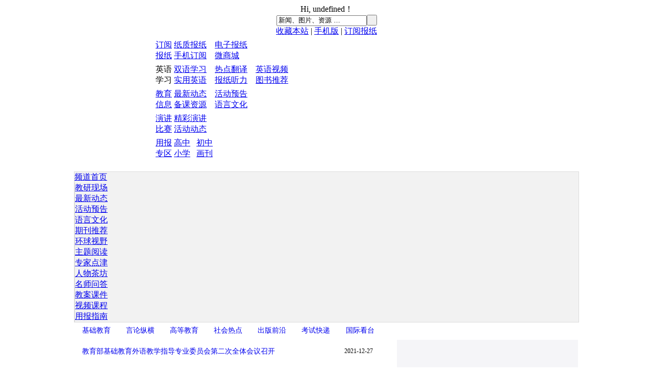

--- FILE ---
content_type: text/html; charset=UTF-8
request_url: https://elt.i21st.cn/article/eltnews_43.html
body_size: 12236
content:


<!DOCTYPE html PUBLIC "-//W3C//DTD XHTML 1.0 Strict//EN" "http://www.w3.org/TR/xhtml1/DTD/xhtml1-strict.dtd">
<html xmlns="http://www.w3.org/1999/xhtml" xml:lang="en" lang="en">
<head>
<meta http-equiv="Content-Type" content="text/html; charset=UTF-8" />
<title>教育部基础教育外语教学指导专业委员会第二...- 最新动态(P:43)- 21英语教师网</title>
<meta name="Description" content="教育部基础教育外语教学指导专业委员会第二次全体会议召开; 钱冠连：硬功夫、活脑筋、新句子; 第四届京津冀..." />
<meta name="keywords" content="">

<script type="text/javascript">
		<!--
	if(top!=this){
		top.location=this.location;
	}
	//-->
</script>

<link rel="stylesheet" type="text/css" media="screen" href="/inc/style.i21st.css" />
<script type="text/javascript" src="/inc/jquery.js"></script>

<script language="javascript" type="text/javascript">
<!--
	var mouseX;
	var mouseY;
	$().mousedown(function(e){
		mouseX = e.pageX;
		mouseY = e.pageY;
	});
	function info(title, content, type, x, y) {
		$('#infobox_title').addClass('infotop');
		$('#infobox_content').addClass('infomiddle');
		$('#infobox_bottom').addClass('infobottom');
		$('#infobox_title').html("<div style='float:left;padding-top:3px;'>"+title+"</div>");
		$('#infobox_content').html(content);
		if (x!=null && y!=null)
		{
			$("#infobox").css({ top:y, left:x});
		} else {
			$("#infobox").css({ top: mouseY-10, left:mouseX+30});
		}
		if (type==1)
		{
			$("#infobox_title").append("<div style='float:right;width:12;padding-top:6px;padding-right:7px;' id='infoclose'><a href='#'><img border='0' src='https://www.i21st.cn/images/common/main/infoclose.gif' onMouseOver=\"$(this).attr('src','https://www.i21st.cn/images/common/main/infoclose_mo.gif')\" onMouseOut=\"$(this).attr('src','https://www.i21st.cn/images/common/main/infoclose.gif')\" alt='' /></a></div>");
			$("#infoclose").mousedown( function() {$("#infobox").hide();} );
		} else {
			$("#infobox_title").mouseover( function() {$("#infobox").hide();} );
			$("#infobox_content").mouseover( function() {$("#infobox").hide();} );
		}
		$("#infobox").show();
	}

	function GetCookieVal(offset)
	//获得Cookie解码后的值
	{
		var endstr = document.cookie.indexOf (";", offset);
		if (endstr == -1)
		endstr = document.cookie.length;
		return unescape(document.cookie.substring(offset, endstr));
	}

	function GetCookie(name)
	//获得Cookie的原始值
	{
		var arg = name + "=";
		var alen = arg.length;
		var clen = document.cookie.length;
		var i = 0;
		while (i < clen)
		{
		var j = i + alen;
		if (document.cookie.substring(i, j) == arg)
		return GetCookieVal (j);
		i = document.cookie.indexOf(" ", i) + 1;
		if (i == 0) break;
		}
		return null;
	}



	var text="";
	day = new Date();
	time = day.getHours();
	if (time >= 6 && time < 9){
		text="早上好";
	}else if (time >= 9 && time < 12){
		text="上午好";
	}else if (time >= 12 && time < 18){
		text="下午好";
	}else if (time >= 18 && time <= 22){
		text="晚上好";
	}else {
		text="休息吧";
	}



	function hideAd(){
		setCookie("adhomeTB3","1",0.1);
		$("#headerAd").hide();
	}

	$(document).ready(
		function() {
					}
	);

//-->
</script>

</head>


<body>

<script language="javascript" type="text/javascript">
	$(document).ready(
		function() {
			var topMenuName="elt";
			var ChannelMenuName="eltnews";
			$("#"+topMenuName).css("color","#B70000");
			if(ChannelMenuName.length>0){
				$("#"+ChannelMenuName).removeClass("topmenu");
				$("#"+ChannelMenuName).addClass("topmenu2");
			}
			$.post(
				"/lib/header_logon.inc.php",
				{ backurl: "https://elt.i21st.cn/article/eltnews_43.html"},
				function(json){
					$("#loginInfo").html(json["logoninfo"]);
				},
				"json"
			);
		}
	);
</script>

<!--header-->
<center>
<div id='headerBox'><div id='headerBoxN'>
<div id='loginBox' class='ft-gray txt-12'>Hi, <span id='showA'><script>document.write(text);</script></span>！<span id='loginInfo'></span></div>
<div class='search'><form id='searchform' action='https://search.i21st.cn/index.jsp' method='get'><input type='text' id='key' name='key' onmousedown="if($(this).val()=='新闻、图片、资源 …') { $(this).val('');$(this).focus(); $clicked=true;}" value='新闻、图片、资源 …' /><input type='submit' value=' ' class='submit' onMouseOver="$(this).addClass('submiton');$(this).removeClass('submit');" onMouseOut="$(this).addClass('submit');$(this).removeClass('submiton');" /></form></div>
<div id='tools'><a href='JavaScript:vod(0)' class='f' onclick="AddFavorite('https://elt.i21st.cn/article/eltnews_43.html', '教育部基础教育外语教学指导专业委员会第二...- 最新动态(P:43)')">收藏本站</a> | <a href='https://m.i21st.cn/' class='m'>手机版</a> | <a href='http://order.i21st.cn/' class='p' target='_blank'>订阅报纸</a></div>
</div></div>
</center>




<center><div style='background:#FFF;width:990px;padding-bottom:2px;'>
<table width='990' style='margin:0px 0 0px 0;'>
<tr>
<td width='150'>
<a href='https://www.i21st.cn' class='logo'></a>
</td>
<td class='headerEx' id='channels'>

<table><tr><td class='td1 ft-blue1'><a href="https://order.i21st.cn/" target="_blank">订阅
<br>报纸</a></td><td class='td2'><a href='https://order.i21st.cn/info.html'>纸质报纸</a>　<a href='https://read.21stcentury.com.cn/' target='_blank'>电子报纸</a><br /><a href='JavaScript:' onclick='window.open("https://shop17369372.youzan.com/wscshop/showcase/feature?alias=9S1mHa6Lq5&banner_id=f.42233254~image_ad.7~0~q3Ok4g1b&reft=1571990059480&spm=f.42233254")' >手机订阅</a>　<a href='JavaScript:' onclick='window.open("https://shop17369372.youzan.com/v2/showcase/homepage?alias=11cbpd5i1")'>微商城</a></td></tr></table>

		<div class='Vl'></div>



<table><tr><td class='td1 ft-blue1'>英语<br />学习</td><td class='td2'><a href='https://www.i21st.cn/article/shuangyu/index_1.html'>双语学习</a>　<a href='https://www.i21st.cn/article/translate/hotwords_1.html'>热点翻译</a>　<a href='https://www.i21st.cn/listening/englishvideo_1.html'>英语视频</a><br /><a href='https://www.i21st.cn/article/speaking/index_1.html'>实用英语</a>　<a href='https://paper.i21st.cn/audio_21se_1.html'>报纸听力</a>　<a href='https://www.i21st.cn/article/books/index_1.html'>图书推荐</td></tr></table>

		<div class='Vl'></div>

<table><tr><td class='td1 ft-blue1'><a href='https://elt.i21st.cn/'>教育<br />信息</a></td><td class='td2'><a href='https://elt.i21st.cn/article/eltnews.html'>最新动态</a>　<a href='https://elt.i21st.cn/article/huodong.html'>活动预告</a><br /><a href='https://elt.i21st.cn/teens/kejian/'>备课资源</a>　<a href='https://elt.i21st.cn/article/yuyan.html'>语言文化</a></td></tr></table>

		<div class='Vl'></div>


<table><tr><td class='td1 ft-blue1'><a href='https://contest.i21st.cn/'>演讲<br />比赛</a></td><td class='td2'><a href='https://contest.i21st.cn/article/speaking/video/'>精彩演讲</a><br /><a href='https://contest.i21st.cn/article/final/2019/1.html'>活动动态</a></td></tr></table>


		<div class='Vl'></div>

<table ><tr><td class='td1 ft-blue1'><a href='https://teens.i21st.cn/'>用报<br />专区</a></td><td class='td2'><a href='https://teens.i21st.cn/index_se.html'>高中</a> &nbsp; <a href='https://teens.i21st.cn/index_je.html'>初中</a><br /><a href='https://kids.i21st.cn/'>小学</a> &nbsp; <a href='https://kids.i21st.cn/'>画刊</a></td></tr></table>



		</td>
	</tr>
</table>
</div>
<table width='990' style='margin-bottom:10px;'><tr><td class='tuiguangbl'></td><td class='tuiguangbc' style='width:958px;'></td><td class='tuiguangbl'></td></tr></table>
</center>

<!--header:end-->





<center>
<!--<div style='width:990px;border-bottom:3px solid #D66E6E;' id='elttopb'>
<table width="990" border="0" cellspacing="0" cellpadding="0">
<tr>
<td width="300" valign="bottom" style='font-family: Verdana;color:#313131;vertical-align: bottom;height:39px;line-height:110%;'>
2026.1.18&nbsp;&nbsp;&nbsp;星期日</td>
<td valign="bottom"><center><div class='ELTheaderLogo'></div></center></td>
<td valign="bottom" width="300" ></td>
</tr></table>
</div>-->


<table width="990" border="0" cellspacing="0" cellpadding="0">
<tr><td style='padding:0px;border:1px solid #DBDBDB;background:#F2F2F2;'>
<div class='topmenutd'><a href="/" class='topmenu' id='elthome'>频道首页</a></div>
	<div class='topmenutd' style='border-left:1px solid #DBDBDB;'><a href="/article/jiaoyan.html" class='topmenu' id='jiaoyan'>教研现场</a></div>
	<div class='topmenutd' style='border-left:1px solid #DBDBDB;'><a href="/article/eltnews.html" class='topmenu' id='eltnews'>最新动态</a></div>
	<div class='topmenutd' style='border-left:1px solid #DBDBDB;'><a href="/article/huodong.html" class='topmenu' id='huodong'>活动预告</a></div>
	<div class='topmenutd' style='border-left:1px solid #DBDBDB;'><a href="/article/yuyan.html" class='topmenu' id='yuyan'>语言文化</a></div>
	<div class='topmenutd' style='border-left:1px solid #DBDBDB;'><a href="/article/qikan.html" class='topmenu' id='qikan'>期刊推荐</a></div>
	<div class='topmenutd' style='border-left:1px solid #DBDBDB;'><a href="/article/huanqiu.html" class='topmenu' id='huanqiu'>环球视野</a></div>
	<div class='topmenutd' style='border-left:1px solid #DBDBDB;'><a href="/article/ztreading.html" class='topmenu' id='ztreading'>主题阅读</a></div>
	<div class='topmenutd' style='border-left:1px solid #DBDBDB;'><a href="/article/mingshi.html" class='topmenu' id='mingshi'>专家点津</a></div>
	<div class='topmenutd' style='border-left:1px solid #DBDBDB;'><a href="/article/renwu.html" class='topmenu' id='renwu'>人物茶坊</a></div>
	<div class='topmenutd' style='border-left:1px solid #DBDBDB;'><a href="/article/zhuanjia.html" class='topmenu' id='zhuanjia'>名师问答</a></div>
<div class='topmenutd' style='border-left:1px solid #DBDBDB;'><a href="/teens/jiaoan/" class='topmenu' id='jiaoan'>教案课件</a></div>
<div class='topmenutd' style='border-left:1px solid #DBDBDB;'><a href="/kejian/se_1.html" class='topmenu' id='kejian'>视频课程</a></div>
<div class='topmenutd' style='border-left:1px solid #DBDBDB;'><a href="/eplus/teensep.html" class='topmenu' id='eplus'>用报指南</a></div>

<div class='topmenutd' style='border-left:1px solid #DBDBDB;width:10px;'></div>
<div class='topmenutd2'></div>
</td></tr></table>

</center><STYLE>
.StoryMenu1 {
	font-family: Georgia, "Times New Roman", Times, Serif;
	font-size: 14px;
	color: #1875A5;
	text-align: center;
	margin-bottom: 5px;
	padding-top: 5px;
	padding-bottom: 5px;
	text-align:center;
	border-bottom:0px;
	width:63px;
}
</STYLE>
<CENTER>
<TABLE style="width:990px">
<TR>
	<TD class="border1 StoryMenu1" style="width:85px;"><a href="/article/eltnews_jichujiaoyu.html" style='text-decoration:none'>基础教育</a></TD>

	<TD class="border1 StoryMenu1" style="width:85px;"><a href="/article/eltnews_yanlunzonghen.html" style='text-decoration:none'>言论纵横</a></TD>

	<TD class="border1 StoryMenu1" style="width:85px;"><a href="/article/eltnews_gaodengjiaoyu.html" style='text-decoration:none'>高等教育</a></TD>

	<TD class="border1 StoryMenu1" style="width:85px;"><a href="/article/eltnews_shehuiredian.html" style='text-decoration:none'>社会热点</a></TD>

	<TD class="border1 StoryMenu1" style="width:85px;"><a href="/article/eltnews_chubanqianyan.html" style='text-decoration:none'>出版前沿</a></TD>

	<TD class="border1 StoryMenu1" style="width:85px;"><a href="/article/eltnews_kaoshikuaidi.html" style='text-decoration:none'>考试快递</a></TD>

	<TD class="border1 StoryMenu1" style="width:85px;"><a href="/article/eltnews_guojikantai.html" style='text-decoration:none'>国际看台</a></TD>

<td class="border1 StoryMenu1" style="width:395px;">&nbsp;</td>
</TR>
</TABLE>


<table class="Table1" style="width:990px;">
<tr>
<td style="width:615px;padding-top:4px;" >
<div style="padding:0px 10px 0px 10px;">
<table style="width:100%">

<tr><td class="ft-family ft-gray" style="font-size:14px;float:left; line-height:32px;width:510px;">
<a href='/article/17119_1.html' style='text-decoration:none;' target='_blank'>教育部基础教育外语教学指导专业委员会第二次全体会议召开</a></a></td>
<td class="ft-family ft-gray" style="font-size:12px;width:80px;">2021-12-27</td>
</tr>
<tr><td colspan="2" class="DivBottomLine" style="width:100%;"></td></tr>
<tr><td class="ft-family ft-gray" style="font-size:14px;float:left; line-height:32px;width:510px;">
<a href='/article/17118_1.html' style='text-decoration:none;' target='_blank'>钱冠连：硬功夫、活脑筋、新句子</a></a></td>
<td class="ft-family ft-gray" style="font-size:12px;width:80px;">2021-12-27</td>
</tr>
<tr><td colspan="2" class="DivBottomLine" style="width:100%;"></td></tr>
<tr><td class="ft-family ft-gray" style="font-size:14px;float:left; line-height:32px;width:510px;">
<a href='/article/17113_1.html' style='text-decoration:none;' target='_blank'>第四届京津冀MTI教育联盟高层论坛举行</a></a></td>
<td class="ft-family ft-gray" style="font-size:12px;width:80px;">2021-12-27</td>
</tr>
<tr><td colspan="2" class="DivBottomLine" style="width:100%;"></td></tr>
<tr><td class="ft-family ft-gray" style="font-size:14px;float:left; line-height:32px;width:510px;">
<a href='/article/17111_1.html' style='text-decoration:none;' target='_blank'>2021年翻译考试覆盖72个国家和地区1.9万人</a></a></td>
<td class="ft-family ft-gray" style="font-size:12px;width:80px;">2021-12-27</td>
</tr>
<tr><td colspan="2" class="DivBottomLine" style="width:100%;"></td></tr>
<tr><td class="ft-family ft-gray" style="font-size:14px;float:left; line-height:32px;width:510px;">
<a href='/article/17110_1.html' style='text-decoration:none;' target='_blank'>中华思想文化术语国际传播力建设学术研讨会召开</a></a></td>
<td class="ft-family ft-gray" style="font-size:12px;width:80px;">2021-12-24</td>
</tr>
<tr><td colspan="2" class="DivBottomLine" style="width:100%;"></td></tr>
<tr><td class="ft-family ft-gray" style="font-size:14px;float:left; line-height:32px;width:510px;">
<a href='/article/17109_1.html' style='text-decoration:none;' target='_blank'>亚太翻译论坛联合委员会发布《会员通讯》创刊号 </a></a></td>
<td class="ft-family ft-gray" style="font-size:12px;width:80px;">2021-12-24</td>
</tr>
<tr><td colspan="2" class="DivBottomLine" style="width:100%;"></td></tr>
<tr><td class="ft-family ft-gray" style="font-size:14px;float:left; line-height:32px;width:510px;">
<a href='/article/17106_1.html' style='text-decoration:none;' target='_blank'>《北京2022年冬奥会和冬残奥会公众读本：魅力冬奥》英文版出版</a></a></td>
<td class="ft-family ft-gray" style="font-size:12px;width:80px;">2021-12-24</td>
</tr>
<tr><td colspan="2" class="DivBottomLine" style="width:100%;"></td></tr>
<tr><td class="ft-family ft-gray" style="font-size:14px;float:left; line-height:32px;width:510px;">
<a href='/article/17105_1.html' style='text-decoration:none;' target='_blank'>青年外交高校联盟在京成立 创始成员含10所高校</a></a></td>
<td class="ft-family ft-gray" style="font-size:12px;width:80px;">2021-12-24</td>
</tr>
<tr><td colspan="2" class="DivBottomLine" style="width:100%;"></td></tr>
<tr><td class="ft-family ft-gray" style="font-size:14px;float:left; line-height:32px;width:510px;">
<a href='/article/17104_1.html' style='text-decoration:none;' target='_blank'>2021年基础教育外语教学优秀案例展评会（2021.12.24）</a></a></td>
<td class="ft-family ft-gray" style="font-size:12px;width:80px;">2021-12-23</td>
</tr>
<tr><td colspan="2" class="DivBottomLine" style="width:100%;"></td></tr>
<tr><td class="ft-family ft-gray" style="font-size:14px;float:left; line-height:32px;width:510px;">
<a href='/article/17101_1.html' style='text-decoration:none;' target='_blank'>教育部公布“双减”成绩单：校内服务有效提升，课后服务全面铺开</a></a></td>
<td class="ft-family ft-gray" style="font-size:12px;width:80px;">2021-12-22</td>
</tr>
<tr><td colspan="2" class="DivBottomLine" style="width:100%;"></td></tr>
<tr><td class="ft-family ft-gray" style="font-size:14px;float:left; line-height:32px;width:510px;">
<a href='/article/17098_1.html' style='text-decoration:none;' target='_blank'>教育部：学科类校外培训机构大幅压减</a></a></td>
<td class="ft-family ft-gray" style="font-size:12px;width:80px;">2021-12-21</td>
</tr>
<tr><td colspan="2" class="DivBottomLine" style="width:100%;"></td></tr>
<tr><td class="ft-family ft-gray" style="font-size:14px;float:left; line-height:32px;width:510px;">
<a href='/article/17096_1.html' style='text-decoration:none;' target='_blank'>华北规模最大雅思机考点揭牌启幕</a></a></td>
<td class="ft-family ft-gray" style="font-size:12px;width:80px;">2021-12-21</td>
</tr>
<tr><td colspan="2" class="DivBottomLine" style="width:100%;"></td></tr>
<tr><td class="ft-family ft-gray" style="font-size:14px;float:left; line-height:32px;width:510px;">
<a href='/article/17095_1.html' style='text-decoration:none;' target='_blank'>2021年第十七届中国跨文化研究年会举办</a></a></td>
<td class="ft-family ft-gray" style="font-size:12px;width:80px;">2021-12-21</td>
</tr>
<tr><td colspan="2" class="DivBottomLine" style="width:100%;"></td></tr>
<tr><td class="ft-family ft-gray" style="font-size:14px;float:left; line-height:32px;width:510px;">
<a href='/article/17091_1.html' style='text-decoration:none;' target='_blank'>中国人民大学外国语学院“词与世界”第十届研究生学术论坛举办</a></a></td>
<td class="ft-family ft-gray" style="font-size:12px;width:80px;">2021-12-20</td>
</tr>
<tr><td colspan="2" class="DivBottomLine" style="width:100%;"></td></tr>
<tr><td class="ft-family ft-gray" style="font-size:14px;float:left; line-height:32px;width:510px;">
<a href='/article/17090_1.html' style='text-decoration:none;' target='_blank'>部省合建：撬动中西部高校师资建设</a></a></td>
<td class="ft-family ft-gray" style="font-size:12px;width:80px;">2021-12-20</td>
</tr>
<tr><td colspan="2" class="DivBottomLine" style="width:100%;"></td></tr>
<tr><td class="ft-family ft-gray" style="font-size:14px;float:left; line-height:32px;width:510px;">
<a href='/article/17088_1.html' style='text-decoration:none;' target='_blank'>“一带一路”青年创意与遗产论坛特别对话活动举行</a></a></td>
<td class="ft-family ft-gray" style="font-size:12px;width:80px;">2021-12-20</td>
</tr>
<tr><td colspan="2" class="DivBottomLine" style="width:100%;"></td></tr>
<tr><td class="ft-family ft-gray" style="font-size:14px;float:left; line-height:32px;width:510px;">
<a href='/article/17087_1.html' style='text-decoration:none;' target='_blank'>第六届“中央文献翻译与研究论坛”召开</a></a></td>
<td class="ft-family ft-gray" style="font-size:12px;width:80px;">2021-12-20</td>
</tr>
<tr><td colspan="2" class="DivBottomLine" style="width:100%;"></td></tr>
<tr><td class="ft-family ft-gray" style="font-size:14px;float:left; line-height:32px;width:510px;">
<a href='/article/17086_1.html' style='text-decoration:none;' target='_blank'>南京大学启动守仁教育基金 支持外国语学院建设发展</a></a></td>
<td class="ft-family ft-gray" style="font-size:12px;width:80px;">2021-12-20</td>
</tr>
<tr><td colspan="2" class="DivBottomLine" style="width:100%;"></td></tr>
<tr><td class="ft-family ft-gray" style="font-size:14px;float:left; line-height:32px;width:510px;">
<a href='/article/17085_1.html' style='text-decoration:none;' target='_blank'>全国外语外贸院校学生工作协作会第25届年会举行</a></a></td>
<td class="ft-family ft-gray" style="font-size:12px;width:80px;">2021-12-20</td>
</tr>
<tr><td colspan="2" class="DivBottomLine" style="width:100%;"></td></tr>
<tr><td class="ft-family ft-gray" style="font-size:14px;float:left; line-height:32px;width:510px;">
<a href='/article/17084_1.html' style='text-decoration:none;' target='_blank'>新时代培养“讲好中国故事”的外语人才倡议书</a></a></td>
<td class="ft-family ft-gray" style="font-size:12px;width:80px;">2021-12-20</td>
</tr>
<tr><td colspan="2" class="DivBottomLine" style="width:100%;"></td></tr>
<tr><td class="ft-family ft-gray" style="font-size:14px;float:left; line-height:32px;width:510px;">
<a href='/article/17082_1.html' style='text-decoration:none;' target='_blank'>南京大学举办“探索与创新：英语专业建设与发展高端论坛”</a></a></td>
<td class="ft-family ft-gray" style="font-size:12px;width:80px;">2021-12-20</td>
</tr>
<tr><td colspan="2" class="DivBottomLine" style="width:100%;"></td></tr>
<tr><td class="ft-family ft-gray" style="font-size:14px;float:left; line-height:32px;width:510px;">
<a href='/article/17080_1.html' style='text-decoration:none;' target='_blank'>苏港澳高校合作联盟成立： 推动内地与港澳高等教育交流合作</a></a></td>
<td class="ft-family ft-gray" style="font-size:12px;width:80px;">2021-12-17</td>
</tr>
<tr><td colspan="2" class="DivBottomLine" style="width:100%;"></td></tr>
<tr><td class="ft-family ft-gray" style="font-size:14px;float:left; line-height:32px;width:510px;">
<a href='/article/17076_1.html' style='text-decoration:none;' target='_blank'>2021年外语课程思政优秀教学案例全国交流活动举办</a></a></td>
<td class="ft-family ft-gray" style="font-size:12px;width:80px;">2021-12-16</td>
</tr>
<tr><td colspan="2" class="DivBottomLine" style="width:100%;"></td></tr>
<tr><td class="ft-family ft-gray" style="font-size:14px;float:left; line-height:32px;width:510px;">
<a href='/article/17071_1.html' style='text-decoration:none;' target='_blank'>睿乐生Renaissance教育集团荣获大奖</a></a></td>
<td class="ft-family ft-gray" style="font-size:12px;width:80px;">2021-12-15</td>
</tr>
<tr><td colspan="2" class="DivBottomLine" style="width:100%;"></td></tr>
<tr><td class="ft-family ft-gray" style="font-size:14px;float:left; line-height:32px;width:510px;">
<a href='/article/17070_1.html' style='text-decoration:none;' target='_blank'>中国教师发展报告出炉：职业幸福感中“隐忧”待解</a></a></td>
<td class="ft-family ft-gray" style="font-size:12px;width:80px;">2021-12-14</td>
</tr>
<tr><td colspan="2" class="DivBottomLine" style="width:100%;"></td></tr>
</table>
</div>
<br clear="all" />

<div style='text-align:right;padding-right:10px;'>
<span onmouseover="$(this).attr('class','topbarMO');" onmouseout="$(this).attr('class','topbar');" style="" class="topbar"><a  href='/article/eltnews_44.html' style="font-family:arial;font-size:14px;color:#1D77A0;text-decoration:none; cursor: hand;">◄上一页</a></span> <span style="border:#1D77A0 1px solid;" onmouseover="$(this).attr('class','topbarMO');" onmouseout="$(this).attr('class','topbar');" class="topbar"><a href='/article/eltnews_48.html' style="font-family:arial;font-size:14px;color:#1D77A0;text-decoration:none;cursor: hand;" >11</a></span>  <span style="border:#1D77A0 1px solid;" onmouseover="$(this).attr('class','topbarMO');" onmouseout="$(this).attr('class','topbar');" class="topbar"><a href='/article/eltnews_47.html' style="font-family:arial;font-size:14px;color:#1D77A0;text-decoration:none;cursor: hand;" >12</a></span>  <span style="border:#1D77A0 1px solid;" onmouseover="$(this).attr('class','topbarMO');" onmouseout="$(this).attr('class','topbar');" class="topbar"><a href='/article/eltnews_46.html' style="font-family:arial;font-size:14px;color:#1D77A0;text-decoration:none;cursor: hand;" >13</a></span>  <span style="border:#1D77A0 1px solid;" onmouseover="$(this).attr('class','topbarMO');" onmouseout="$(this).attr('class','topbar');" class="topbar"><a href='/article/eltnews_45.html' style="font-family:arial;font-size:14px;color:#1D77A0;text-decoration:none;cursor: hand;" >14</a></span>  <span style="border:#1D77A0 1px solid;" onmouseover="$(this).attr('class','topbarMO');" onmouseout="$(this).attr('class','topbar');" class="topbar"><a href='/article/eltnews_44.html' style="font-family:arial;font-size:14px;color:#1D77A0;text-decoration:none;cursor: hand;" >15</a></span>  <span style="font-family:arial;font-size:14px;color:#1D77A0">16</span>  <span style="border:#1D77A0 1px solid;" onmouseover="$(this).attr('class','topbarMO');" onmouseout="$(this).attr('class','topbar');" class="topbar"><a href='/article/eltnews_42.html' style="font-family:arial;font-size:14px;color:#1D77A0;text-decoration:none;cursor: hand;" >17</a></span>  <span style="border:#1D77A0 1px solid;" onmouseover="$(this).attr('class','topbarMO');" onmouseout="$(this).attr('class','topbar');" class="topbar"><a href='/article/eltnews_41.html' style="font-family:arial;font-size:14px;color:#1D77A0;text-decoration:none;cursor: hand;" >18</a></span>  <span style="border:#1D77A0 1px solid;" onmouseover="$(this).attr('class','topbarMO');" onmouseout="$(this).attr('class','topbar');" class="topbar"><a href='/article/eltnews_40.html' style="font-family:arial;font-size:14px;color:#1D77A0;text-decoration:none;cursor: hand;" >19</a></span>  <span style="border:#1D77A0 1px solid;" onmouseover="$(this).attr('class','topbarMO');" onmouseout="$(this).attr('class','topbar');" class="topbar"><a href='/article/eltnews_39.html' style="font-family:arial;font-size:14px;color:#1D77A0;text-decoration:none;cursor: hand;" >20</a></span>  <span style="border:#1D77A0 1px solid;" onmouseover="$(this).attr('class','topbarMO');" onmouseout="$(this).attr('class','topbar');" class="topbar"><a href='/article/eltnews_38.html' style="font-family:arial;font-size:14px;color:#1D77A0;text-decoration:none;cursor: hand;" >21</a></span> <span onmouseover="$(this).attr('class','topbarMO');" onmouseout="$(this).attr('class','topbar');"  style="height:15px;" class="topbar"><a href='/article/eltnews_42.html' style="font-family:arial;font-size:14px;color:#1D77A0;text-decoration:none;cursor: hand;">下一页►</a></span></div>
<br clear="all" />


</td>
<td style="width:8px;">&nbsp;</td>
<td style="padding-top:8px;background-color:#F5F5F8;">

<!--右侧栏-->
<!--
<center>
<div style="padding:0 0 3px 3px;margin:4px;">
<script type="text/javascript">(function(){document.write(unescape('%3Cdiv id="bdcs"%3E%3C/div%3E'));var bdcs = document.createElement('script');bdcs.type = 'text/javascript';bdcs.async = true;bdcs.src = 'http://znsv.baidu.com/customer_search/api/js?sid=3130489477609685184' + '&plate_url=' + encodeURIComponent(window.location.href) + '&t=' + Math.ceil(new Date()/3600000);var s = document.getElementsByTagName('script')[0];s.parentNode.insertBefore(bdcs, s);})();</script>
</div>-->

<div class='divFixB' style='height:7px;'></div>
<div class='adTd' id='poster_22' style='width:335px;'></div>
<script src='https://www.i21st.cn/poster.22.js'></script>
<!--<img src='http://img1.i21st.cn/hd/2014/app/272x365.gif' width='335'>-->
<!--<a href='#dummylink' onclick="document.location.href='http://weibo.com/1775638471/B7AIGuB2P?mod=weibotime'" style='width:335px;height:689px;display:block;background:url(http://img1.i21st.cn/hd/2014/dingbao_335x689.gif) no-repeat;'></a><div class='divFixB' style='height:7px;'></div></center>-->


<br clear="all" />

<!--<div style="float:left; width:336px; margin:5px;">
<a href="http://elt.i21st.cn/iatefl2013/poll.php" target="_blank"><img src="/images/tuiguang/2013/iatefl_336x159.gif" border='0'></a>
</div>
<br clear="all" />
-->


<div class="Block1H txt-16" style="margin:4px;">Most Popular</div>
<br clear="all" />
<div id="popularsoty" style="margin:4px;padding-left:8px;line-height:180%;background: #fff;">

</div>
<table><tr><td height="8">&nbsp;</td></tr></table>

<!--<div class="Block1H txt-16" style="margin:4px; width:330px;"><a href="http://paper.i21st.cn/smspay.php" target="_blank" style='display:block;width:90px;float:right;margin-left:10px;'><img src='/images/common/mphone.gif' alt='' border='0' />&nbsp;手机订电子报</a><a href="#dummylink" onClick="window.open('http://www.i21st.cn/subscription/')" rel="nofollow" style='display:block;width:70px;float:right;margin-left:10px;'><img src='/images/common/paper.gif' alt='' border='0' />&nbsp;网上订报</a><a href="http://paper.i21st.cn/index_21st.html" target="_blank" style='display:block;width:60px;float:left;'>当期报纸</a></div>
<br clear="all" />
<div id="paper1" style="margin:4px;padding-left:8px;line-height:180%;background: #fff;">

</div>
<table><tr><td height="8">&nbsp;</td></tr></table>-->

<!--<div class="Block1H txt-16" style="margin:4px;">热点翻译问题</div>
<br clear="all" />
<div id="translate1" style="margin:4px;padding-left:8px;line-height:180%;background: #fff;">

</div>-->

<table><tr><td height="8">&nbsp;</td></tr></table>

<div class="Block1H txt-16" style="margin:4px;">热点翻译</div>
<br clear="all" />
<div id="translate1" style="margin:4px;padding-left:8px;line-height:180%;background: #fff;"></div>
<br clear="all" />

<div style="float:left; width:336px; margin:5px;">

<!--<a href="http://elt.i21st.cn/iatefl2012/" target="_blank"><img src="http://www.i21st.cn/images/tuiguang/2012/ITAEFL-335X120.gif" border='0'></a>

<a href='http://www.i21st.cn/lib/tuiguang/adtransfer.php?target=aHR0cDovL215c21hcnRhYmMuOTljb2xsZWN0LmNvbS9teXNtYXJ0cmVhZGVycy8%3D&e=1' target='_blank'><img src='http://img.i21st.cn/tuiguang/2012/SBS_272X230.gif' style='border:1px solid #717171' width='272' /></a>-->

</div>

<table><tr><td height="8">&nbsp;</td></tr></table>


<SCRIPT LANGUAGE="JavaScript">
<!--
$(document).ready(function(){
		$.getJSON(
		"/apps/article/gadget.hot.php",
		{},
		function(json){
			$("#popularsoty").html(json["hot"]);
		}
		);
		$.getJSON(
		"/apps/article/gadget.page.php",
		{},
		function(json){
			//$("#paper1").html(json["newspaper"]);
			//$("#baike1").html(json["baike"]);
			$("#translate1").html(json["translation"]);
		}
		);
});

//-->
</SCRIPT>




</td></tr>

</table>
</CENTER>

<script language="javascript" type="text/javascript">
<!--
	function loginsubmit(){
				$("#loginSubmit").attr("disabled","true");
				$("#HeaderLoinBox").html("正在登录...");
				$("#frm_passport_id").val($("#frm_login_id").val());
				$("#frm_passport_pass").val($("#frm_login_pass").val());
				$("#frm_passport_backurl").val("https://elt.i21st.cn/article/eltnews_43.html");
				$("#frm_passport").submit();
	}

	/*function checkLogin(){
		document.frm_login.loginSubmit.blur();
		if (document.frm_login.frm_passport_id.value.length<2){
			info(title, '请输入正确的登录名，登录名为您的EMAIL或昵称。', 1, mouseX, mouseY);
			document.frm_login.frm_passport_id.focus();
			return false;
		}

		if (document.frm_login.frm_passport_pass.value.length<2){
			info(title, '请输入正确的密码。', 1, mouseX, mouseY);
			document.frm_login.frm_passport_id.focus();
			return false;
		}
		return true;
	}*/

	function AddFavorite(sURL, sTitle){
		try{
			window.external.addFavorite(sURL, sTitle);
		}
		catch (e){
			try{
				window.sidebar.addPanel(sTitle, sURL, "");
			}
			catch (e){
				alert("加入收藏失败，请使用Ctrl+D进行添加");
			}
		}
	}

	function SetHome(obj,vrl){
		try{
			obj.style.behavior='url(#default#homepage)';obj.setHomePage(vrl);
		}
		catch(e){
			if(window.netscape) {
				try {
					netscape.security.PrivilegeManager.enablePrivilege("UniversalXPConnect");
				}
			catch (e) {
						alert("此操作被浏览器拒绝！\n请在浏览器地址栏输入“about:config”并回车\n然后将[signed.applets.codebase_principal_support]设置为'true'");
				}
				var prefs = Components.classes['@mozilla.org/preferences-service;1'].getService(Components.interfaces.nsIPrefBranch);
				prefs.setCharPref('browser.startup.homepage',vrl);
			}
		}
	}

	function calculateOffsetLeft(field) {
		return calculateOffset(field, "offsetLeft");
	}

	function calculateOffsetTop(field) {
		return calculateOffset(field, "offsetTop");
	}

	function calculateOffset(field, attr) {
		var offset = 0;
		while(field) {
			offset += field[attr];
			field = field.offsetParent;
		}
		return offset;
	}
	function makeSelectionFloat($t, $c, $b, $top, $left) {
		$('#floatbox_title').html($t);
		$('#floatbox_content').html($c);
		$('#floatbox_control').html($b);
		$('#floatbox').css("top",$top);
		$('#floatbox').css("left",$left);
		$('#floatbox').show();
	}
	function swapSelectionFloatStyle(){
		$("#floatbox_head").toggleClass("floatbox_head");
		$("#floatbox_tail").toggleClass("floatbox_tail");
		$("#floatbox_head").toggleClass("floatbox_head");
		$("#floatbox_tail").toggleClass("floatbox_tail");
	}

 function vMiddle(){
    var middleDiv=document.getElementById("floatboxV");
    var divHeight=middleDiv.offsetHeight;
	var bodyHeight=document.body.offsetHeight ;
	if(bodyHeight>divHeight)
	   middleDiv.style.marginTop=-divHeight/2+"px";
	 else{
	   middleDiv.style.marginTop=0;
       middleDiv.style.top=0;
	   }
}

	function makeSelectionFloatV($t, $c) {
		var win_w = $(window).width();
		var win_h = $(window).height();
		var scrolltop = $(window).scrollTop();
		var scrollleft = $(window).scrollLeft();
		var loading_left = ((win_w / 2) + scrollleft) - 15;
		var loading_top = ((win_h / 2) + scrolltop) + 15;
		$('#floatboxV_title').html($t);
		$('#floatboxV_content').html($c);
		$('#floatboxV').css("top",loading_top);
		$('#floatboxV').css("left",loading_left);
		$('#floatboxV').show();
	}

	function swapSelectionFloatStyleV(){
		$("#floatboxV_head").toggleClass("floatboxV_head");
		$("#floatboxV_tail").toggleClass("floatboxV_tail");
		$("#floatboxV_head").toggleClass("floatboxV_head");
		$("#floatboxV_tail").toggleClass("floatboxV_tail");
	}

	var mouseX;
	var mouseY;
	$().mousedown(function(e){
		mouseX = e.pageX;
		mouseY = e.pageY;
	});
	/*
	$().mousemove(function(e){
		mouseX = e.pageX;
		mouseY = e.pageY;
	});
	*/


function loginbox(x,y,url,encode,pkv) {
	var dcheight=$(document).height();
	$("#darkBackgroundLayerIndex").css({height:dcheight+"px"});
	$("#darkBackgroundLayerIndex").show();

	if (url.length<2){
		url=GetRequest();
	}

	if (x<1){
		x=document.getElementById('headerBox').offsetLeft+640;
	}
	if (y<1){
		y=document.getElementById('headerBox').offsetTop+40;
	}

	loginmail=GetCookie("user[email]");
	if (loginmail==null){
		loginmail="";
	}

	$t="<img src='/images/common/icon_info.gif' align='absmiddle' alt='' /> 请先登录";
	$c="<table><tbody><tr><td style='padding-top: 3px;'>登录名:<br>(Email)</td><td></td><td><input id='pkv' name='pkv' value='"+pkv+"' type='hidden'><input name='frm_passport_select' id='frm_passport_select' value='email' type='hidden'><input id='frm_passport_backurl' name='frm_passport_backurl' value='"+encode+"' type='hidden'><input name='frm_passport_id' id='frm_passport_id' value='"+loginmail+"' class='input1' style='width: 210px;'></td></tr><tr><td style='height: 4px;'></td><td width='7px'></td><td></td></tr><tr><td style='padding-top: 3px;'>密码:</td><td></td><td><input name='frm_passport_pass' id='frm_passport_pass' autocomplete='off' style='ime-mode: disabled;' class='input1' onenter='return false;' type='password'> &nbsp; <span id='checklogin' class='bg-green'><a href='https://www.i21st.cn/core/register.php' target='_blank' rel='nofollow' style='text-decoration: none;color:#B4B4B4;'>&nbsp;还没注册? </a></span></td></tr></tbody></table>";
	$b="<input value='确定' id='loginsubmit' type='submit'> &nbsp;&nbsp;&nbsp;&nbsp;&nbsp;&nbsp;&nbsp;&nbsp;&nbsp;&nbsp;&nbsp; <input value='取消' id='logincancel' type='button'>";


	makeSelectionFloat($t, $c, $b, y, x);
	$("#logincancel").click(
		function(){
			$("#darkBackgroundLayerIndex").hide();
			$('#floatbox').hide();
		}
	);
/*	$("#frmlogin").sumbit(
		function(){
			$("#loginsubmit").attr("disabled","true");
			$("#checklogin").html("正在登录...");
			$("#frmlogin").submit();
		}
	);*/
}
//-->
</script>

<!-- Float Box1 -->
<div name="floatbox" id="floatbox" class="floatbox" style='width:320px;'><form id='frmlogin' name='frmlogin' action='https://www.i21st.cn/core/passport.a.php' method='post'>
<div id="floatbox_head" class="floatbox_head"></div>
<table width="320" border="0" cellspacing="0" cellpadding="0" summary="登录、信息输入">
<tr><td width="9" class="floatbox_margin"></td><td>
<table style="width:100%" border="0" cellspacing="0" cellpadding="0">
<tr>
<td name="floatbox_title" id="floatbox_title" class="floatbox_upper" style="font-family:verdana,宋体;font-size:12px;font-weight:bold;">标题</td>
</tr>
<tr>
<td name="floatbox_content" id="floatbox_content" class="floatbox_middle">内容</td>
</tr>
<tr>
<td name="floatbox_control" id="floatbox_control" class="floatbox_lower"><input type="submit" class="button1" /></td>
</tr>
</table></td><td width="9" class="floatbox_margin"></td></tr></table>
<div id="floatbox_tail" class="floatbox_tail"></div></form>
</div>
<!-- Float Box1 -->


<!-- Float Box -->
<div NAME="floatboxV" ID="floatboxV" CLASS="floatboxV">
<table>
<tr>
	<td ID="floatboxV_head" CLASS="floatboxV_head" COLSPAN=3></td>
</tr>
<tr>
	<td WIDTH="9" CLASS="floatboxV_margin"></td>
	<td WIDTH="480"><table STYLE="width:100%">
<tr>
<td NAME="floatboxV_title" CLASS="floatboxV_upper" >
<table width=100% border="0" cellspacing="0" cellpadding="0">
<tr>
	<td ID="floatboxV_title" style="font-family:verdana,宋体;font-size:12px;font-weight:bold;width:460px;"></td>
	<td style='vertical-align:top;text-align:right;width:20px;'><a onclick="$('#floatboxV').hide();"><img border=0 src='https://www.i21st.cn/images/common/main/infoclosev.gif' onMouseOver="$(this).attr('src','https://www.i21st.cn/images/common/main/infoclosev_mo.gif')" onMouseOut="$(this).attr('src','https://www.i21st.cn/images/common/main/infocloseV.gif')" alt='关闭' /></a></td>
</tr>
</table>
</td>
</tr>
<tr>
<td NAME="floatboxV_content" ID="floatboxV_content" CLASS="floatboxV_middle">内容</td>
</tr>
</table>
</td>
<td WIDTH="9" CLASS="floatboxV_margin"></td>
</tr>
<tr>
<td ID="floatboxV_tail" CLASS="floatboxV_tail" COLSPAN=3><IMG SRC="/images/div/pixel.gif" HEIGHT=9 WIDTH=1 /></td>
</tr>
</table>
</div>

<!-- Float Box -->


<!--Infobox-->
<div CLASS="info" id="infobox" name="infobox">
<div id="infobox_title" name="infobox_title"></div>
<div id="infobox_content" name="infobox_content"></div>
<div id="infobox_bottom" name="infobox_bottom"></div>
</div>
<!--Infoboxf-->



<center><table width="990" border="0" cellspacing="0" cellpadding="0">
  <tr>
    <td class="FooterBlock1"><div style="width:835px;float:left;text-align:center;"><a href="https://www.i21st.cn/article/info/7474_1.html" style="color: rgb(255, 255, 255);">联系我们</a>&nbsp;&nbsp; | &nbsp;&nbsp; <a href="https://www.i21st.cn/article/info/14484_1.html" style="color: rgb(255, 255, 255);">诚聘英才</a> &nbsp;&nbsp;|&nbsp;&nbsp; <a href="#dummylink" onclick="document.location.href='https://contest.i21st.cn';" style="color: rgb(255, 255, 255);">演讲比赛</a> &nbsp;&nbsp;| &nbsp;&nbsp;<a href="https://www.i21st.cn/article/info/14487_1.html" style="color: rgb(255, 255, 255);">关于我们</a> &nbsp;&nbsp;| &nbsp;&nbsp;<a href="https://m.i21st.cn/" style='color: rgb(255, 255, 255);'>手机访问</a>


<!--			 &nbsp;&nbsp;| &nbsp;&nbsp;<a href='javascript:void(0);' onmouseover='showMenuAnjuke();' style='color: rgb(255, 255, 255);'>全站链接</a>


        &nbsp;&nbsp;--></div>
      <div class="FooterBlock1GT"><a href="javascript:scroll(0,0)" style="width:74px;height:16px;display:block;"></a></div></td>
  </tr>
  <tr>
    <td class="FooterBlock2">

 <script language="javascript">
    function showMenuAnjuke() {
        document.getElementById('linkmenuAnjuke').style.display = 'block';
    }
    function hideMenuAnjuke() {
        document.getElementById('linkmenuAnjuke').style.display = 'none';
    }
</script>

	<div id="linkmenuAnjuke" onmousemove="showMenuAnjuke();" onmouseout="hideMenuAnjuke();" style="width:960px; border:0px; display:none;margin-top:-5px;">
	<div style='margin:0px 5px 10px 5px;text-align:center'>
		</div>
	</div>

21世纪报社版权所有，未经书面授权，禁止转载或建立镜像。<br>主办单位：中国日报社 Copyright by 21st Century English Education Media All Rights Reserved 版权所有 复制必究<br /><a href='https://beian.miit.gov.cn' target='_blank' rel='nofollow'>京ICP备2024066071号-1</a>&nbsp;&nbsp;&nbsp;<a target="_blank" href="http://www.beian.gov.cn/portal/registerSystemInfo?recordcode=11010502033664" style="text-decoration:none;color:#414141;"><img src="//img1.i21st.cn/common/gwab.png" align='absbottom' border='0' />京公网安备 11010502033664号</a>


</td>  </tr>
</table><br><br></center>
<div id="darkBackgroundLayer" class="darkenBackgrounda" style="display:none;"></div>



<div id="ptefloat" style="border:1px solid #C0C0C0;width:292px;height:218px;position:absolute;top:250px;left:40%;display:none;z-index:1091;background:#FFFFFF">
<div style="float:right;width:50px;height:21px;padding:0px;margin:0px;text-align:left;" ><a onclick="floatdivclose('ptefloat');" style="cursor: hand;"><img src="https://www.i21st.cn/images/common/close.gif" border="0" /></a></div>
<div style="width:170px;height:21px;float:left;color:#717171;font-size:12px;margin:0px 0px 0px 4px;"><B><span id="timeoutr">7</span></B>秒后自动关闭 </div>
<div style="border:1px solid #C0C0C0;width:292px;height:198px;background: url(https://www.i21st.cn/images/ad/2009/20090917_pte.gif); border: 1px none #000000;cursor: hand;" onclick="floatdivclose('ptefloat');window.open('https://www.i21st.cn/z/pte/')">
</div>
</div>

<div id="darkBackgroundLayerIndex" class="darkenBackgroundIndex" style="display:none"></div>




<script type="text/javascript">
<!--
	function GetCookieVal(offset)
	//获得Cookie解码后的值
	{
		var endstr = document.cookie.indexOf (";", offset);
		if (endstr == -1)
		endstr = document.cookie.length;
		return unescape(document.cookie.substring(offset, endstr));
	}

	function GetCookie(name)
	//获得Cookie的原始值
	{
		var arg = name + "=";
		var alen = arg.length;
		var clen = document.cookie.length;
		var i = 0;
		while (i < clen)
		{
			var j = i + alen;
			if (document.cookie.substring(i, j) == arg)
			return GetCookieVal (j);
			i = document.cookie.indexOf(" ", i) + 1;
			if (i == 0) break;
		}
		return "";
	}

	function noShowSwitch(name) {
		if( $("#"+name).attr("checked") ) {
			$.cookie(name,'true',{expires:365,path:'/',domain:'elt.i21st.cn'});
		} else {
			$.cookie(name,null);
		}
	}



	function setCookie(name,value,Days){
	  var exp  = new Date();
	  exp.setTime(exp.getTime() + Days*24*60*60*1000);
	  document.cookie = name + "="+ escape(value) +";expires="+ exp.toGMTString();
	}
	//-->
</script>

<script type="text/javascript">
<!--
/*	$(document).ready(
		function() {
			var cookieWindowOpen="";
			cookieWindowOpen=GetCookie("gotoptei21st");
			if (cookieWindowOpen!="1") {
				setCookie("gotoptei21st","1",1);
				var dcheight=$(document).height();
				$("#darkBackgroundLayerIndex").css({height:dcheight+"px"});
				$("#darkBackgroundLayerIndex").show();
				$("#ptefloat").show();
				setInterval("runtimeout();", 1000);
				//setTimeout("floatdivclose('ptefloat')", 7000);
			}
		}
	);
*/
function runtimeout(){
	var s = document.getElementById("timeoutr");
	if(s.innerHTML == 0){
		floatdivclose('ptefloat');
		return false;
	}
	s.innerHTML = s.innerHTML * 1 - 1;
}

function floatdivclose(floatname){
	$("#"+floatname).hide();
	$("#darkBackgroundLayerIndex").hide();
}
//-->
</script>




<!--百度统计-->
<script>
var _hmt = _hmt || [];
(function() {
  var hm = document.createElement("script");
  hm.src = "https://hm.baidu.com/hm.js?b29220d03ede9bf888438e83ec65ec9c";
  var s = document.getElementsByTagName("script")[0]; 
  s.parentNode.insertBefore(hm, s);
})();
</script>



<!--<script type="text/javascript" src="http://www.i21st.cn/inc/i21st.tongji.js"></script>-->


</body>
</html>

--- FILE ---
content_type: text/html; charset=UTF-8
request_url: https://www.i21st.cn/poster.22.js
body_size: 529
content:
(function(){  var posterid=document.getElementById("poster_22");  posterid.style.height="689";	posterid.innerHTML="<a href=\"Javascript:void(0)\" onclick=\"window.open(\'https://www.i21st.cn/lib/reurl.php?c=RTJEUVdHcENkYnhKTDMyYkdJd2g0aHY5SVk0Y1E0ckRkOFA5MXNWQnRrYTBpT0hoNXJjK2MyTjZ6Y2d5Y2p0aA==&pkv=1768673746\')\"><img src=\"https://img1.i21st.cn/uploads/poster/22_55.gif\" width=\"335\" height=\"689\"></a><div class=\"adDivbgR\"><div class=\"adDivX\" onclick=\"hidePoster(22);\"></div><div class=\"adDivgg\"></div></div>";})(this); 